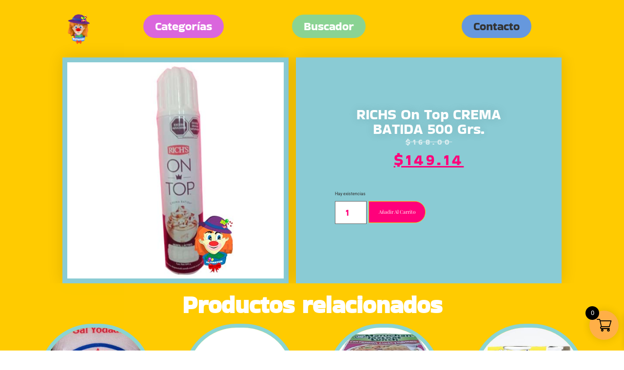

--- FILE ---
content_type: text/css
request_url: https://dulceriaselfieston.mx/wp-content/uploads/elementor/css/post-27302.css?ver=1764734745
body_size: 20755
content:
.elementor-27302 .elementor-element.elementor-element-74d8e58:not(.elementor-motion-effects-element-type-background), .elementor-27302 .elementor-element.elementor-element-74d8e58 > .elementor-motion-effects-container > .elementor-motion-effects-layer{background-color:var( --e-global-color-b927e78 );}.elementor-27302 .elementor-element.elementor-element-74d8e58{transition:background 0.3s, border 0.3s, border-radius 0.3s, box-shadow 0.3s;}.elementor-27302 .elementor-element.elementor-element-74d8e58 > .elementor-background-overlay{transition:background 0.3s, border-radius 0.3s, opacity 0.3s;}.elementor-widget-theme-site-logo .widget-image-caption{color:var( --e-global-color-text );font-family:var( --e-global-typography-text-font-family ), Sans-serif;font-weight:var( --e-global-typography-text-font-weight );}.elementor-27302 .elementor-element.elementor-element-c3ad4d1 img{width:58%;}.elementor-27302 .elementor-element.elementor-element-684494b > .elementor-container{max-width:1038px;}.elementor-27302 .elementor-element.elementor-element-684494b{margin-top:0px;margin-bottom:0px;}.elementor-widget-button .elementor-button{background-color:var( --e-global-color-accent );font-family:var( --e-global-typography-accent-font-family ), Sans-serif;font-weight:var( --e-global-typography-accent-font-weight );}.elementor-27302 .elementor-element.elementor-element-61a402c .elementor-button{background-color:#DA66DE;font-family:"Bakbak One", Sans-serif;font-size:24px;font-weight:500;border-radius:26px 26px 26px 26px;}.elementor-27302 .elementor-element.elementor-element-61a402c .elementor-button:hover, .elementor-27302 .elementor-element.elementor-element-61a402c .elementor-button:focus{background-color:var( --e-global-color-4126110 );}.elementor-27302 .elementor-element.elementor-element-f50567f .elementor-button{background-color:#8AD494;font-family:"Bakbak One", Sans-serif;font-size:24px;font-weight:500;border-radius:26px 26px 26px 26px;}.elementor-27302 .elementor-element.elementor-element-f50567f .elementor-button:hover, .elementor-27302 .elementor-element.elementor-element-f50567f .elementor-button:focus{background-color:var( --e-global-color-4126110 );}.elementor-27302 .elementor-element.elementor-element-6927b74 .elementor-button{background-color:#6698DE;font-family:"Bakbak One", Sans-serif;font-size:24px;font-weight:500;border-radius:26px 26px 26px 26px;}.elementor-27302 .elementor-element.elementor-element-6927b74 .elementor-button:hover, .elementor-27302 .elementor-element.elementor-element-6927b74 .elementor-button:focus{background-color:var( --e-global-color-4126110 );}.elementor-27302 .elementor-element.elementor-element-7229512c:not(.elementor-motion-effects-element-type-background), .elementor-27302 .elementor-element.elementor-element-7229512c > .elementor-motion-effects-container > .elementor-motion-effects-layer{background-color:var( --e-global-color-b927e78 );}.elementor-27302 .elementor-element.elementor-element-7229512c{transition:background 0.3s, border 0.3s, border-radius 0.3s, box-shadow 0.3s;padding:0% 10% 0% 10%;}.elementor-27302 .elementor-element.elementor-element-7229512c > .elementor-background-overlay{transition:background 0.3s, border-radius 0.3s, opacity 0.3s;}.elementor-27302 .elementor-element.elementor-element-74e24a5f > .elementor-element-populated{box-shadow:0px 0px 30px 0px rgba(0,0,0,0.12);transition:background 0.3s, border 0.3s, border-radius 0.3s, box-shadow 0.3s;margin:0px 0px 0px 0px;--e-column-margin-right:0px;--e-column-margin-left:0px;padding:0px 0px 0px 0px;}.elementor-27302 .elementor-element.elementor-element-74e24a5f > .elementor-element-populated > .elementor-background-overlay{transition:background 0.3s, border-radius 0.3s, opacity 0.3s;}.elementor-widget-image .widget-image-caption{color:var( --e-global-color-text );font-family:var( --e-global-typography-text-font-family ), Sans-serif;font-weight:var( --e-global-typography-text-font-weight );}.elementor-27302 .elementor-element.elementor-element-0fa74f1 img{border-style:solid;border-width:10px 10px 10px 10px;border-color:var( --e-global-color-b4bc9f6 );border-radius:0px 0px 0px 0px;}.elementor-27302 .elementor-element.elementor-element-75c125d2:not(.elementor-motion-effects-element-type-background) > .elementor-widget-wrap, .elementor-27302 .elementor-element.elementor-element-75c125d2 > .elementor-widget-wrap > .elementor-motion-effects-container > .elementor-motion-effects-layer{background-color:var( --e-global-color-b4bc9f6 );}.elementor-bc-flex-widget .elementor-27302 .elementor-element.elementor-element-75c125d2.elementor-column .elementor-widget-wrap{align-items:center;}.elementor-27302 .elementor-element.elementor-element-75c125d2.elementor-column.elementor-element[data-element_type="column"] > .elementor-widget-wrap.elementor-element-populated{align-content:center;align-items:center;}.elementor-27302 .elementor-element.elementor-element-75c125d2 > .elementor-widget-wrap > .elementor-widget:not(.elementor-widget__width-auto):not(.elementor-widget__width-initial):not(:last-child):not(.elementor-absolute){margin-bottom:30px;}.elementor-27302 .elementor-element.elementor-element-75c125d2 > .elementor-element-populated{box-shadow:0px 0px 30px 0px rgba(0,0,0,0.12);transition:background 0.3s, border 0.3s, border-radius 0.3s, box-shadow 0.3s;margin:0px 0px 0px 15px;--e-column-margin-right:0px;--e-column-margin-left:15px;padding:80px 80px 80px 80px;}.elementor-27302 .elementor-element.elementor-element-75c125d2 > .elementor-element-populated > .elementor-background-overlay{transition:background 0.3s, border-radius 0.3s, opacity 0.3s;}.elementor-widget-woocommerce-product-title .elementor-heading-title{font-family:var( --e-global-typography-primary-font-family ), Sans-serif;font-weight:var( --e-global-typography-primary-font-weight );color:var( --e-global-color-primary );}.elementor-27302 .elementor-element.elementor-element-66056318{width:var( --container-widget-width, 128.25% );max-width:128.25%;--container-widget-width:128.25%;--container-widget-flex-grow:0;text-align:center;}.elementor-27302 .elementor-element.elementor-element-66056318 .elementor-heading-title{font-family:"Bakbak One", Sans-serif;font-size:30px;font-weight:100;text-transform:capitalize;text-shadow:0px 0px 20px rgba(0,0,0,0.13);color:#FFFFFF;}.woocommerce .elementor-widget-woocommerce-product-price .price{color:var( --e-global-color-primary );font-family:var( --e-global-typography-primary-font-family ), Sans-serif;font-weight:var( --e-global-typography-primary-font-weight );}.elementor-27302 .elementor-element.elementor-element-23a74308{text-align:center;}.woocommerce .elementor-27302 .elementor-element.elementor-element-23a74308 .price{color:#FFFBFB;font-family:"Bakbak One", Sans-serif;font-size:16px;font-weight:100;text-transform:none;letter-spacing:5.4px;}.woocommerce .elementor-27302 .elementor-element.elementor-element-23a74308 .price ins{color:var( --e-global-color-4126110 );font-size:32px;font-weight:200;}body:not(.rtl) .elementor-27302 .elementor-element.elementor-element-23a74308:not(.elementor-product-price-block-yes) del{margin-right:0px;}body.rtl .elementor-27302 .elementor-element.elementor-element-23a74308:not(.elementor-product-price-block-yes) del{margin-left:0px;}.elementor-27302 .elementor-element.elementor-element-23a74308.elementor-product-price-block-yes del{margin-bottom:0px;}.elementor-widget-woocommerce-product-add-to-cart .added_to_cart{font-family:var( --e-global-typography-accent-font-family ), Sans-serif;font-weight:var( --e-global-typography-accent-font-weight );}.elementor-27302 .elementor-element.elementor-element-1f0e942f > .elementor-widget-container{margin:0% 0% 0% 0%;}.elementor-27302 .elementor-element.elementor-element-1f0e942f .cart button, .elementor-27302 .elementor-element.elementor-element-1f0e942f .cart .button{font-family:"Playfair Display", Sans-serif;text-transform:capitalize;border-style:solid;border-width:1px 1px 1px 1px;border-radius:0px 50px 50px 0px;padding:14px 020px 14px 20px;color:#ffffff;background-color:var( --e-global-color-cbcf2ed );border-color:var( --e-global-color-b927e78 );transition:all 0.2s;}.elementor-27302 .elementor-element.elementor-element-1f0e942f .cart button:hover, .elementor-27302 .elementor-element.elementor-element-1f0e942f .cart .button:hover{color:var( --e-global-color-4126110 );background-color:var( --e-global-color-b927e78 );}.elementor-27302 .elementor-element.elementor-element-1f0e942f .added_to_cart{font-family:"Bakbak One", Sans-serif;font-weight:500;}.elementor-27302 .elementor-element.elementor-element-1f0e942f{--button-spacing:0px;}.elementor-27302 .elementor-element.elementor-element-1f0e942f .quantity .qty{font-family:"Bakbak One", Sans-serif;font-size:18px;border-radius:0px 00px 0px 0px;padding:9px 9px 9px 9px;color:var( --e-global-color-4126110 );background-color:#FFFFFF;transition:all 0.2s;}.elementor-27302 .elementor-element.elementor-element-1f0e942f .quantity .qty:focus{color:var( --e-global-color-cbcf2ed );}.woocommerce .elementor-27302 .elementor-element.elementor-element-1f0e942f form.cart .variations{width:0%;margin-bottom:13px;}.woocommerce .elementor-27302 .elementor-element.elementor-element-1f0e942f form.cart table.variations tr th, .woocommerce .elementor-27302 .elementor-element.elementor-element-1f0e942f form.cart table.variations tr td{padding-top:calc( 11px/2 );padding-bottom:calc( 11px/2 );}.woocommerce .elementor-27302 .elementor-element.elementor-element-1f0e942f form.cart table.variations label{font-size:1px;}.woocommerce .elementor-27302 .elementor-element.elementor-element-1f0e942f form.cart table.variations td.value select, .woocommerce div.product.elementor.elementor-27302 .elementor-element.elementor-element-1f0e942f form.cart table.variations td.value:before{font-size:1px;}.elementor-27302 .elementor-element.elementor-element-bc0c3c5:not(.elementor-motion-effects-element-type-background), .elementor-27302 .elementor-element.elementor-element-bc0c3c5 > .elementor-motion-effects-container > .elementor-motion-effects-layer{background-color:var( --e-global-color-b927e78 );}.elementor-27302 .elementor-element.elementor-element-bc0c3c5{transition:background 0.3s, border 0.3s, border-radius 0.3s, box-shadow 0.3s;}.elementor-27302 .elementor-element.elementor-element-bc0c3c5 > .elementor-background-overlay{transition:background 0.3s, border-radius 0.3s, opacity 0.3s;}.elementor-widget-woocommerce-product-related.elementor-wc-products ul.products li.product .woocommerce-loop-product__title{color:var( --e-global-color-primary );}.elementor-widget-woocommerce-product-related.elementor-wc-products ul.products li.product .woocommerce-loop-category__title{color:var( --e-global-color-primary );}.elementor-widget-woocommerce-product-related.elementor-wc-products ul.products li.product .woocommerce-loop-product__title, .elementor-widget-woocommerce-product-related.elementor-wc-products ul.products li.product .woocommerce-loop-category__title{font-family:var( --e-global-typography-primary-font-family ), Sans-serif;font-weight:var( --e-global-typography-primary-font-weight );}.woocommerce .elementor-widget-woocommerce-product-related.elementor-wc-products .products > h2{color:var( --e-global-color-primary );font-family:var( --e-global-typography-primary-font-family ), Sans-serif;font-weight:var( --e-global-typography-primary-font-weight );}.elementor-widget-woocommerce-product-related.elementor-wc-products ul.products li.product .price{color:var( --e-global-color-primary );font-family:var( --e-global-typography-primary-font-family ), Sans-serif;font-weight:var( --e-global-typography-primary-font-weight );}.elementor-widget-woocommerce-product-related.elementor-wc-products ul.products li.product .price ins{color:var( --e-global-color-primary );}.elementor-widget-woocommerce-product-related.elementor-wc-products ul.products li.product .price ins .amount{color:var( --e-global-color-primary );}.elementor-widget-woocommerce-product-related.elementor-wc-products ul.products li.product .price del{color:var( --e-global-color-primary );}.elementor-widget-woocommerce-product-related.elementor-wc-products ul.products li.product .price del .amount{color:var( --e-global-color-primary );}.elementor-widget-woocommerce-product-related.elementor-wc-products ul.products li.product .price del {font-family:var( --e-global-typography-primary-font-family ), Sans-serif;font-weight:var( --e-global-typography-primary-font-weight );}.elementor-widget-woocommerce-product-related.elementor-wc-products ul.products li.product .button{font-family:var( --e-global-typography-accent-font-family ), Sans-serif;font-weight:var( --e-global-typography-accent-font-weight );}.elementor-widget-woocommerce-product-related.elementor-wc-products .added_to_cart{font-family:var( --e-global-typography-accent-font-family ), Sans-serif;font-weight:var( --e-global-typography-accent-font-weight );}.elementor-27302 .elementor-element.elementor-element-3d595fc.elementor-wc-products  ul.products{grid-column-gap:64px;grid-row-gap:40px;}.elementor-27302 .elementor-element.elementor-element-3d595fc.elementor-wc-products .attachment-woocommerce_thumbnail{border-style:solid;border-width:8px 8px 8px 8px;border-color:#8AD4D3;border-radius:109px 109px 109px 109px;}.elementor-27302 .elementor-element.elementor-element-3d595fc.elementor-wc-products ul.products li.product .woocommerce-loop-product__title{color:#FFFFFF;}.elementor-27302 .elementor-element.elementor-element-3d595fc.elementor-wc-products ul.products li.product .woocommerce-loop-category__title{color:#FFFFFF;}.elementor-27302 .elementor-element.elementor-element-3d595fc.elementor-wc-products ul.products li.product .woocommerce-loop-product__title, .elementor-27302 .elementor-element.elementor-element-3d595fc.elementor-wc-products ul.products li.product .woocommerce-loop-category__title{font-family:"Bakbak One", Sans-serif;font-size:20px;font-weight:600;}.woocommerce .elementor-27302 .elementor-element.elementor-element-3d595fc.elementor-wc-products .products > h2{color:#FFFFFF;font-family:"Bakbak One", Sans-serif;font-size:49px;font-weight:600;text-align:center;}.elementor-27302 .elementor-element.elementor-element-3d595fc.elementor-wc-products ul.products li.product .price{color:var( --e-global-color-4126110 );font-family:"Bakbak One", Sans-serif;font-size:28px;font-weight:600;}.elementor-27302 .elementor-element.elementor-element-3d595fc.elementor-wc-products ul.products li.product .price ins{color:var( --e-global-color-4126110 );}.elementor-27302 .elementor-element.elementor-element-3d595fc.elementor-wc-products ul.products li.product .price ins .amount{color:var( --e-global-color-4126110 );}.elementor-27302 .elementor-element.elementor-element-3d595fc.elementor-wc-products ul.products li.product .price del{color:#FFFFFF;}.elementor-27302 .elementor-element.elementor-element-3d595fc.elementor-wc-products ul.products li.product .price del .amount{color:#FFFFFF;}.elementor-27302 .elementor-element.elementor-element-3d595fc.elementor-wc-products ul.products li.product .price del {font-family:"Bakbak One", Sans-serif;font-weight:600;}.elementor-27302 .elementor-element.elementor-element-3d595fc.elementor-wc-products ul.products li.product .button{color:#FFFFFF;background-color:var( --e-global-color-b4bc9f6 );font-family:"Bakbak One", Sans-serif;font-size:13px;font-weight:500;}.elementor-27302 .elementor-element.elementor-element-3d595fc.elementor-wc-products ul.products li.product .button:hover{background-color:var( --e-global-color-4126110 );}@media(max-width:1024px){.elementor-27302 .elementor-element.elementor-element-c3ad4d1 img{width:88%;}.elementor-bc-flex-widget .elementor-27302 .elementor-element.elementor-element-3b9e754.elementor-column .elementor-widget-wrap{align-items:center;}.elementor-27302 .elementor-element.elementor-element-3b9e754.elementor-column.elementor-element[data-element_type="column"] > .elementor-widget-wrap.elementor-element-populated{align-content:center;align-items:center;}.elementor-27302 .elementor-element.elementor-element-3b9e754.elementor-column > .elementor-widget-wrap{justify-content:center;}.elementor-27302 .elementor-element.elementor-element-61a402c .elementor-button{font-size:19px;}.elementor-27302 .elementor-element.elementor-element-f50567f{width:var( --container-widget-width, 145.875px );max-width:145.875px;--container-widget-width:145.875px;--container-widget-flex-grow:0;}.elementor-27302 .elementor-element.elementor-element-f50567f .elementor-button{font-size:19px;}.elementor-27302 .elementor-element.elementor-element-6927b74{width:var( --container-widget-width, 205.863px );max-width:205.863px;--container-widget-width:205.863px;--container-widget-flex-grow:0;}.elementor-27302 .elementor-element.elementor-element-6927b74 .elementor-button{font-size:19px;}.elementor-27302 .elementor-element.elementor-element-7229512c{margin-top:0px;margin-bottom:0px;padding:3% 3% 3% 3%;}.elementor-27302 .elementor-element.elementor-element-75c125d2 > .elementor-element-populated{padding:10px 10px 10px 10px;}.elementor-27302 .elementor-element.elementor-element-3d595fc.elementor-wc-products  ul.products{grid-column-gap:71px;grid-row-gap:27px;}.elementor-27302 .elementor-element.elementor-element-3d595fc.elementor-wc-products .attachment-woocommerce_thumbnail{border-width:-1px -1px -1px -1px;}}@media(min-width:768px){.elementor-27302 .elementor-element.elementor-element-c83bc5d{width:14.732%;}.elementor-27302 .elementor-element.elementor-element-3b9e754{width:85.268%;}.elementor-27302 .elementor-element.elementor-element-6835607{width:26.06%;}.elementor-27302 .elementor-element.elementor-element-68362ac{width:37.598%;}.elementor-27302 .elementor-element.elementor-element-3d860f4{width:36.008%;}.elementor-27302 .elementor-element.elementor-element-74e24a5f{width:45.31%;}.elementor-27302 .elementor-element.elementor-element-75c125d2{width:54.69%;}}@media(max-width:1024px) and (min-width:768px){.elementor-27302 .elementor-element.elementor-element-c83bc5d{width:14%;}.elementor-27302 .elementor-element.elementor-element-3b9e754{width:86%;}.elementor-27302 .elementor-element.elementor-element-6835607{width:27%;}.elementor-27302 .elementor-element.elementor-element-68362ac{width:25%;}.elementor-27302 .elementor-element.elementor-element-3d860f4{width:26%;}}@media(max-width:767px){.elementor-27302 .elementor-element.elementor-element-c83bc5d{width:50%;}.elementor-27302 .elementor-element.elementor-element-c3ad4d1{width:var( --container-widget-width, 190.2px );max-width:190.2px;--container-widget-width:190.2px;--container-widget-flex-grow:0;}.elementor-27302 .elementor-element.elementor-element-c3ad4d1 img{width:100%;}.elementor-27302 .elementor-element.elementor-element-3b9e754{width:50%;}.elementor-27302 .elementor-element.elementor-element-6835607{width:100%;}.elementor-27302 .elementor-element.elementor-element-6835607 > .elementor-element-populated{margin:-4px -4px -4px -4px;--e-column-margin-right:-4px;--e-column-margin-left:-4px;}.elementor-27302 .elementor-element.elementor-element-61a402c{width:var( --container-widget-width, 157.6px );max-width:157.6px;--container-widget-width:157.6px;--container-widget-flex-grow:0;}.elementor-27302 .elementor-element.elementor-element-61a402c .elementor-button{font-size:16px;line-height:0.5em;border-radius:36px 36px 36px 36px;padding:12px 12px 12px 12px;}.elementor-27302 .elementor-element.elementor-element-68362ac{width:100%;}.elementor-27302 .elementor-element.elementor-element-68362ac > .elementor-element-populated{margin:-0px -0px -0px -0px;--e-column-margin-right:-0px;--e-column-margin-left:-0px;}.elementor-27302 .elementor-element.elementor-element-f50567f .elementor-button{font-size:16px;line-height:0.5em;}.elementor-27302 .elementor-element.elementor-element-3d860f4{width:100%;}.elementor-27302 .elementor-element.elementor-element-6927b74 .elementor-button{font-size:16px;line-height:0.5em;}.elementor-27302 .elementor-element.elementor-element-7229512c{padding:3% 3% 3% 3%;}.elementor-27302 .elementor-element.elementor-element-74e24a5f > .elementor-element-populated{margin:0px 0px 0px 0px;--e-column-margin-right:0px;--e-column-margin-left:0px;padding:0px 0px 0px 0px;}.elementor-27302 .elementor-element.elementor-element-75c125d2 > .elementor-element-populated{margin:0px 0px 0px 0px;--e-column-margin-right:0px;--e-column-margin-left:0px;padding:30px 20px 40px 20px;}.elementor-27302 .elementor-element.elementor-element-1f0e942f > .elementor-widget-container{margin:0px 0px 0px 0px;padding:0px 0px 0px 0px;}.elementor-27302 .elementor-element.elementor-element-3d595fc.elementor-wc-products  ul.products{grid-column-gap:20px;grid-row-gap:40px;}}